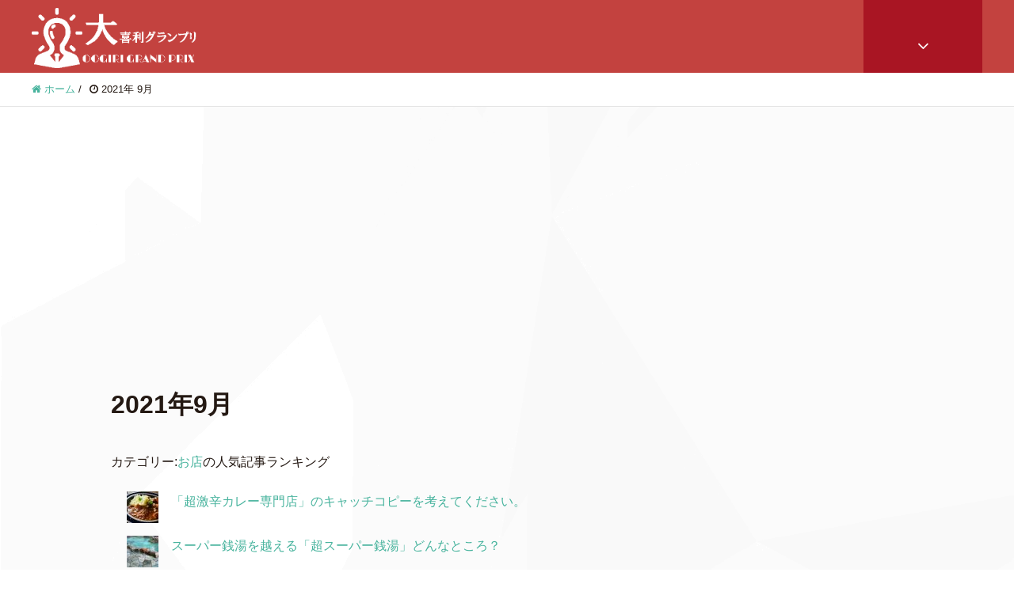

--- FILE ---
content_type: text/html; charset=UTF-8
request_url: https://www.oogiri.jp/?m=202109
body_size: 11418
content:
<!DOCTYPE HTML>
<html lang="ja" prefix="og: http://ogp.me/ns#">
<head>
	<meta charset="UTF-8">
	<title>2021年9月</title>
	<meta name="viewport" content="width=device-width,initial-scale=1.0">

<meta name="keywords" content="" />
<meta name="description" content="" />
<meta name="robots" content="index" />
<meta property="og:title" content="2021年 9月 の投稿一覧" />
<meta property="og:type" content="" />
<meta property="og:description" content="" />
<meta property="og:url" content="https://www.oogiri.jp/?m=202109" />
<meta property="og:image" content="" />
<meta property="og:locale" content="ja_JP" />
<meta property="og:site_name" content="大喜利グランプリ - 大喜利投稿総選挙" />
<link href="https://plus.google.com/" rel="publisher" />
<link rel='dns-prefetch' href='//s.w.org' />
		<script type="text/javascript">
			window._wpemojiSettings = {"baseUrl":"https:\/\/s.w.org\/images\/core\/emoji\/13.0.0\/72x72\/","ext":".png","svgUrl":"https:\/\/s.w.org\/images\/core\/emoji\/13.0.0\/svg\/","svgExt":".svg","source":{"concatemoji":"https:\/\/www.oogiri.jp\/wp\/wp-includes\/js\/wp-emoji-release.min.js?ver=5.5.17"}};
			!function(e,a,t){var n,r,o,i=a.createElement("canvas"),p=i.getContext&&i.getContext("2d");function s(e,t){var a=String.fromCharCode;p.clearRect(0,0,i.width,i.height),p.fillText(a.apply(this,e),0,0);e=i.toDataURL();return p.clearRect(0,0,i.width,i.height),p.fillText(a.apply(this,t),0,0),e===i.toDataURL()}function c(e){var t=a.createElement("script");t.src=e,t.defer=t.type="text/javascript",a.getElementsByTagName("head")[0].appendChild(t)}for(o=Array("flag","emoji"),t.supports={everything:!0,everythingExceptFlag:!0},r=0;r<o.length;r++)t.supports[o[r]]=function(e){if(!p||!p.fillText)return!1;switch(p.textBaseline="top",p.font="600 32px Arial",e){case"flag":return s([127987,65039,8205,9895,65039],[127987,65039,8203,9895,65039])?!1:!s([55356,56826,55356,56819],[55356,56826,8203,55356,56819])&&!s([55356,57332,56128,56423,56128,56418,56128,56421,56128,56430,56128,56423,56128,56447],[55356,57332,8203,56128,56423,8203,56128,56418,8203,56128,56421,8203,56128,56430,8203,56128,56423,8203,56128,56447]);case"emoji":return!s([55357,56424,8205,55356,57212],[55357,56424,8203,55356,57212])}return!1}(o[r]),t.supports.everything=t.supports.everything&&t.supports[o[r]],"flag"!==o[r]&&(t.supports.everythingExceptFlag=t.supports.everythingExceptFlag&&t.supports[o[r]]);t.supports.everythingExceptFlag=t.supports.everythingExceptFlag&&!t.supports.flag,t.DOMReady=!1,t.readyCallback=function(){t.DOMReady=!0},t.supports.everything||(n=function(){t.readyCallback()},a.addEventListener?(a.addEventListener("DOMContentLoaded",n,!1),e.addEventListener("load",n,!1)):(e.attachEvent("onload",n),a.attachEvent("onreadystatechange",function(){"complete"===a.readyState&&t.readyCallback()})),(n=t.source||{}).concatemoji?c(n.concatemoji):n.wpemoji&&n.twemoji&&(c(n.twemoji),c(n.wpemoji)))}(window,document,window._wpemojiSettings);
		</script>
		<style type="text/css">
img.wp-smiley,
img.emoji {
	display: inline !important;
	border: none !important;
	box-shadow: none !important;
	height: 1em !important;
	width: 1em !important;
	margin: 0 .07em !important;
	vertical-align: -0.1em !important;
	background: none !important;
	padding: 0 !important;
}
</style>
	<link rel='stylesheet' id='font-awesome-css'  href='https://www.oogiri.jp/wp/wp-content/themes/xeory_extension/lib/css/font-awesome.min.css?ver=5.5.17' type='text/css' media='all' />
<link rel='stylesheet' id='base-css-css'  href='https://www.oogiri.jp/wp/wp-content/themes/xeory_extension/base.css?ver=5.5.17' type='text/css' media='all' />
<link rel='stylesheet' id='wp-block-library-css'  href='https://www.oogiri.jp/wp/wp-includes/css/dist/block-library/style.min.css?ver=5.5.17' type='text/css' media='all' />
<link rel='stylesheet' id='contact-form-7-css'  href='https://www.oogiri.jp/wp/wp-content/plugins/contact-form-7/includes/css/styles.css?ver=5.3' type='text/css' media='all' />
<link rel='stylesheet' id='wp-polls-css'  href='https://www.oogiri.jp/wp/wp-content/plugins/wp-polls/polls-css.css?ver=2.75.5' type='text/css' media='all' />
<style id='wp-polls-inline-css' type='text/css'>
.wp-polls .pollbar {
	margin: 1px;
	font-size: 18px;
	line-height: 20px;
	height: 20px;
	background: #CC3300;
	border: 1px solid #CC3300;
}

</style>
<link rel='stylesheet' id='wordpress-popular-posts-css-css'  href='https://www.oogiri.jp/wp/wp-content/plugins/wordpress-popular-posts/assets/css/wpp.css?ver=5.3.3' type='text/css' media='all' />
<link rel='stylesheet' id='parent-style-css'  href='https://www.oogiri.jp/wp/wp-content/themes/xeory_extension/style.css?ver=5.5.17' type='text/css' media='all' />
<link rel='stylesheet' id='child-style-css'  href='https://www.oogiri.jp/wp/wp-content/themes/xeory_extension_child/style.css?ver=5.5.17' type='text/css' media='all' />
<link rel='stylesheet' id='main-css-css'  href='https://www.oogiri.jp/wp/wp-content/themes/xeory_extension_child/style.css?ver=5.5.17' type='text/css' media='all' />
<script type='text/javascript' src='https://www.oogiri.jp/wp/wp-includes/js/jquery/jquery.js?ver=1.12.4-wp' id='jquery-core-js'></script>
<script type='application/json' id='wpp-json'>
{"sampling_active":0,"sampling_rate":100,"ajax_url":"https:\/\/www.oogiri.jp\/index.php?rest_route=\/wordpress-popular-posts\/v1\/popular-posts","ID":0,"token":"96519e84ec","lang":0,"debug":0}
</script>
<script type='text/javascript' src='https://www.oogiri.jp/wp/wp-content/plugins/wordpress-popular-posts/assets/js/wpp.min.js?ver=5.3.3' id='wpp-js-js'></script>
<link rel="https://api.w.org/" href="https://www.oogiri.jp/index.php?rest_route=/" /><link rel="EditURI" type="application/rsd+xml" title="RSD" href="https://www.oogiri.jp/wp/xmlrpc.php?rsd" />
<link rel="wlwmanifest" type="application/wlwmanifest+xml" href="https://www.oogiri.jp/wp/wp-includes/wlwmanifest.xml" /> 
<meta name="generator" content="WordPress 5.5.17" />
        <style>
            @-webkit-keyframes bgslide {
                from {
                    background-position-x: 0;
                }
                to {
                    background-position-x: -200%;
                }
            }

            @keyframes bgslide {
                    from {
                        background-position-x: 0;
                    }
                    to {
                        background-position-x: -200%;
                    }
            }

            .wpp-widget-placeholder {
                margin: 0 auto;
                width: 60px;
                height: 3px;
                background: #dd3737;
                background: -webkit-gradient(linear, left top, right top, from(#dd3737), color-stop(10%, #571313), to(#dd3737));
                background: linear-gradient(90deg, #dd3737 0%, #571313 10%, #dd3737 100%);
                background-size: 200% auto;
                border-radius: 3px;
                -webkit-animation: bgslide 1s infinite linear;
                animation: bgslide 1s infinite linear;
            }
        </style>
        <style type="text/css">.recentcomments a{display:inline !important;padding:0 !important;margin:0 !important;}</style>	<style type="text/css" id="xeory_extension-header-css">
				body #header .wrap #logo a,
			body #header .wrap h2 {
				color: #dd3333;
			}
			
	
	</style>
	<link rel="icon" href="https://www.oogiri.jp/wp/wp-content/uploads/2021/06/cropped-fabi4-32x32.png" sizes="32x32" />
<link rel="icon" href="https://www.oogiri.jp/wp/wp-content/uploads/2021/06/cropped-fabi4-192x192.png" sizes="192x192" />
<link rel="apple-touch-icon" href="https://www.oogiri.jp/wp/wp-content/uploads/2021/06/cropped-fabi4-180x180.png" />
<meta name="msapplication-TileImage" content="https://www.oogiri.jp/wp/wp-content/uploads/2021/06/cropped-fabi4-270x270.png" />

<!-- Global site tag (gtag.js) - Google Analytics -->
<script async src="https://www.googletagmanager.com/gtag/js?id=UA-2467895-1"></script>
<script>
  window.dataLayer = window.dataLayer || [];
  function gtag(){dataLayer.push(arguments);}
  gtag('js', new Date());

  gtag('config', 'UA-2467895-1');
</script>
<link rel=”SHORTCUT ICON” href=”https://www.oogiri.jp/wp/wp-content/uploads/2020/12/favicon.ico” />

	
<script data-ad-client="ca-pub-2737140187243356" async src="https://pagead2.googlesyndication.com/pagead/js/adsbygoogle.js"></script>	
	
</head>

<body class="archive date one-column default" itemschope="itemscope" itemtype="http://schema.org/WebPage">

  <div id="fb-root"></div>
<script>(function(d, s, id) {
  var js, fjs = d.getElementsByTagName(s)[0];
  if (d.getElementById(id)) return;
  js = d.createElement(s); js.id = id;
  js.src = "//connect.facebook.net/ja_JP/sdk.js#xfbml=1&version=v2.8&appId=";
  fjs.parentNode.insertBefore(js, fjs);
}(document, 'script', 'facebook-jssdk'));</script>
<header id="header" role="banner" itemscope="itemscope" itemtype="http://schema.org/WPHeader">
  <div class="wrap clearfix">
        <p id="logo" class="imagelogo" itemprop="headline">
      <a href="https://www.oogiri.jp"><img src="https://www.oogiri.jp/wp/wp-content/uploads/2020/11/toplogo001.png" alt="大喜利グランプリ - 大喜利投稿総選挙" /></a><br />
    </p>    <!-- start global nav  -->

    <div id="header-right" class="clearfix">

    
    <div id="header-fnav-area">
      <p id="header-fnav-btn"><a href="#"><br /><i class="fa fa-angle-down"></i></a></p>
      <nav id="header-fnav" role="navigation" itemscope="itemscope" itemtype="http://scheme.org/SiteNavigationElement">
      <div id="fnav-h-container" class="fnav-h-container"><ul id="fnav-h-ul" class="clearfix"><li id="menu-item-61" class="menu-item menu-item-type-post_type menu-item-object-page menu-item-61 %e5%a4%a7%e5%96%9c%e5%88%a9%e3%82%b0%e3%83%a9%e3%83%b3%e3%83%97%e3%83%aa%e3%81%a8%e3%81%af%ef%bc%9f"><a href="https://www.oogiri.jp/?page_id=58">大喜利グランプリとは？</a></li>
<li id="menu-item-406" class="menu-item menu-item-type-taxonomy menu-item-object-category menu-item-406 %e3%83%90%e3%83%83%e3%82%af%e3%83%8a%e3%83%b3%e3%83%90%e3%83%bc"><a href="https://www.oogiri.jp/?cat=4">バックナンバー</a></li>
<li id="menu-item-295" class="menu-item menu-item-type-post_type menu-item-object-page menu-item-295 %e7%b7%8f%e5%90%88%e3%83%a9%e3%83%b3%e3%82%ad%e3%83%b3%e3%82%b0"><a href="https://www.oogiri.jp/?page_id=110">総合ランキング</a></li>
<li id="menu-item-354" class="menu-item menu-item-type-post_type menu-item-object-page menu-item-354 %e3%83%a1%e3%83%ab%e3%83%9e%e3%82%ac"><a href="https://www.oogiri.jp/?page_id=352">メルマガ＆ツイッター</a></li>
<li id="menu-item-65" class="menu-item menu-item-type-post_type menu-item-object-page menu-item-65 %e5%88%a9%e7%94%a8%e8%a6%8f%e7%b4%84%ef%bc%8f%e6%8a%95%e7%a5%a8%e3%83%ab%e3%83%bc%e3%83%ab"><a href="https://www.oogiri.jp/?page_id=62">利用規約／投票ルール</a></li>
<li id="menu-item-68" class="menu-item menu-item-type-post_type menu-item-object-page menu-item-68 privacy-policy"><a href="https://www.oogiri.jp/?page_id=66">プライバシーポリシー</a></li>
<li id="menu-item-71" class="menu-item menu-item-type-post_type menu-item-object-page menu-item-71 %e3%82%b5%e3%82%a4%e3%83%88%e7%ae%a1%e7%90%86%e8%80%85%ef%bc%8f%e3%81%8a%e5%95%8f%e3%81%84%e5%90%88%e3%82%8f%e3%81%9b"><a href="https://www.oogiri.jp/?page_id=69">サイト管理者／お問い合わせ</a></li>
<li id="menu-item-74" class="menu-item menu-item-type-post_type menu-item-object-page menu-item-74 %e3%83%aa%e3%83%b3%e3%82%af%e3%83%95%e3%83%aa%e3%83%bc"><a href="https://www.oogiri.jp/?page_id=72">リンクフリー</a></li>
</ul></div>  
      </nav>
    </div>
    
        
        
    </div><!-- /header-right -->
    
          

      <div id="header-nav-btn">
        <a href="#"><i class="fa fa-align-justify"></i></a>
      </div>
      
      </div>
</header>


  <nav id="gnav-sp">
    <div class="wrap">
    
    <div class="grid-wrap">
            <div id="header-cont-about" class="grid-3">
          <nav class="menu-%e3%83%97%e3%83%a9%e3%82%a4%e3%83%9e%e3%83%aa%e3%83%bc%e3%83%a1%e3%83%8b%e3%83%a5%e3%83%bc-container"><ul id="footer-nav" class=""><li class="menu-item menu-item-type-post_type menu-item-object-page menu-item-61 %e5%a4%a7%e5%96%9c%e5%88%a9%e3%82%b0%e3%83%a9%e3%83%b3%e3%83%97%e3%83%aa%e3%81%a8%e3%81%af%ef%bc%9f"><a href="https://www.oogiri.jp/?page_id=58">大喜利グランプリとは？</a></li>
<li class="menu-item menu-item-type-taxonomy menu-item-object-category menu-item-406 %e3%83%90%e3%83%83%e3%82%af%e3%83%8a%e3%83%b3%e3%83%90%e3%83%bc"><a href="https://www.oogiri.jp/?cat=4">バックナンバー</a></li>
<li class="menu-item menu-item-type-post_type menu-item-object-page menu-item-295 %e7%b7%8f%e5%90%88%e3%83%a9%e3%83%b3%e3%82%ad%e3%83%b3%e3%82%b0"><a href="https://www.oogiri.jp/?page_id=110">総合ランキング</a></li>
<li class="menu-item menu-item-type-post_type menu-item-object-page menu-item-354 %e3%83%a1%e3%83%ab%e3%83%9e%e3%82%ac"><a href="https://www.oogiri.jp/?page_id=352">メルマガ＆ツイッター</a></li>
<li class="menu-item menu-item-type-post_type menu-item-object-page menu-item-65 %e5%88%a9%e7%94%a8%e8%a6%8f%e7%b4%84%ef%bc%8f%e6%8a%95%e7%a5%a8%e3%83%ab%e3%83%bc%e3%83%ab"><a href="https://www.oogiri.jp/?page_id=62">利用規約／投票ルール</a></li>
<li class="menu-item menu-item-type-post_type menu-item-object-page menu-item-68 privacy-policy"><a href="https://www.oogiri.jp/?page_id=66">プライバシーポリシー</a></li>
<li class="menu-item menu-item-type-post_type menu-item-object-page menu-item-71 %e3%82%b5%e3%82%a4%e3%83%88%e7%ae%a1%e7%90%86%e8%80%85%ef%bc%8f%e3%81%8a%e5%95%8f%e3%81%84%e5%90%88%e3%82%8f%e3%81%9b"><a href="https://www.oogiri.jp/?page_id=69">サイト管理者／お問い合わせ</a></li>
<li class="menu-item menu-item-type-post_type menu-item-object-page menu-item-74 %e3%83%aa%e3%83%b3%e3%82%af%e3%83%95%e3%83%aa%e3%83%bc"><a href="https://www.oogiri.jp/?page_id=72">リンクフリー</a></li>
</ul></nav>        </div>
       
    </div>
    
    </div>
  </nav>


  
  <div class="breadcrumb-area">
    <div class="wrap">
      <ol class="breadcrumb clearfix" itemscope itemtype="https://schema.org/BreadcrumbList" ><li itemscope itemtype="https://schema.org/ListItem" itemprop="itemListElement"><a itemprop="item" href="https://www.oogiri.jp"><i class="fa fa-home"></i> <span itemprop="name">ホーム</span></a><meta itemprop="position" content="1"> / </li><li itemscope itemtype="https://schema.org/ListItem" itemprop="itemListElement"><i class="fa fa-clock-o"></i> <span itemprop="name">2021年 9月 </span><meta itemprop="position" content="2"></li></ol>    </div>
  </div>
    




<div id="content">

<div class="wrap">

  <div id="main" class="col-md-10 col-md-offset-1" role="main">
    <div class="main-inner">

    <h1 class="post-title" >2021年9月</h1>

    <div class="post-loop-wrap">

    
	
		
		
<h4>カテゴリー:<a href="https://www.oogiri.jp/?cat=18">お店</a>の人気記事ランキング</h4><br>


<ul class="wpp-list">
<li><a href="https://www.oogiri.jp/?p=122" target="_self"><img src="https://www.oogiri.jp/wp/wp-content/uploads/wordpress-popular-posts/122-featured-40x40.jpg" srcset="https://www.oogiri.jp/wp/wp-content/uploads/wordpress-popular-posts/122-featured-40x40.jpg, https://www.oogiri.jp/wp/wp-content/uploads/wordpress-popular-posts/122-featured-40x40@1.5x.jpg 1.5x, https://www.oogiri.jp/wp/wp-content/uploads/wordpress-popular-posts/122-featured-40x40@2x.jpg 2x, https://www.oogiri.jp/wp/wp-content/uploads/wordpress-popular-posts/122-featured-40x40@2.5x.jpg 2.5x, https://www.oogiri.jp/wp/wp-content/uploads/wordpress-popular-posts/122-featured-40x40@3x.jpg 3x"  width="40" height="40" alt="" class="wpp-thumbnail wpp_featured wpp_cached_thumb" loading="lazy" /></a> <a href="https://www.oogiri.jp/?p=122" class="wpp-post-title" target="_self">「超激辛カレー専門店」のキャッチコピーを考えてください。</a> <span class="wpp-meta post-stats"></span></li>
<li><a href="https://www.oogiri.jp/?p=923" target="_self"><img src="https://www.oogiri.jp/wp/wp-content/uploads/wordpress-popular-posts/923-featured-40x40.jpg" srcset="https://www.oogiri.jp/wp/wp-content/uploads/wordpress-popular-posts/923-featured-40x40.jpg, https://www.oogiri.jp/wp/wp-content/uploads/wordpress-popular-posts/923-featured-40x40@1.5x.jpg 1.5x, https://www.oogiri.jp/wp/wp-content/uploads/wordpress-popular-posts/923-featured-40x40@2x.jpg 2x, https://www.oogiri.jp/wp/wp-content/uploads/wordpress-popular-posts/923-featured-40x40@2.5x.jpg 2.5x, https://www.oogiri.jp/wp/wp-content/uploads/wordpress-popular-posts/923-featured-40x40@3x.jpg 3x"  width="40" height="40" alt="" class="wpp-thumbnail wpp_featured wpp_cached_thumb" loading="lazy" /></a> <a href="https://www.oogiri.jp/?p=923" class="wpp-post-title" target="_self">スーパー銭湯を越える「超スーパー銭湯」どんなところ？</a> <span class="wpp-meta post-stats"></span></li>
<li><a href="https://www.oogiri.jp/?p=845" target="_self"><img src="https://www.oogiri.jp/wp/wp-content/uploads/wordpress-popular-posts/845-featured-40x40.jpg" srcset="https://www.oogiri.jp/wp/wp-content/uploads/wordpress-popular-posts/845-featured-40x40.jpg, https://www.oogiri.jp/wp/wp-content/uploads/wordpress-popular-posts/845-featured-40x40@1.5x.jpg 1.5x, https://www.oogiri.jp/wp/wp-content/uploads/wordpress-popular-posts/845-featured-40x40@2x.jpg 2x, https://www.oogiri.jp/wp/wp-content/uploads/wordpress-popular-posts/845-featured-40x40@2.5x.jpg 2.5x, https://www.oogiri.jp/wp/wp-content/uploads/wordpress-popular-posts/845-featured-40x40@3x.jpg 3x"  width="40" height="40" alt="" class="wpp-thumbnail wpp_featured wpp_cached_thumb" loading="lazy" /></a> <a href="https://www.oogiri.jp/?p=845" class="wpp-post-title" target="_self">「親切すぎるコンビニ」どんな店？</a> <span class="wpp-meta post-stats"></span></li>
<li><a href="https://www.oogiri.jp/?p=1407" target="_self"><img src="https://www.oogiri.jp/wp/wp-content/uploads/wordpress-popular-posts/1407-featured-40x40.jpg" srcset="https://www.oogiri.jp/wp/wp-content/uploads/wordpress-popular-posts/1407-featured-40x40.jpg, https://www.oogiri.jp/wp/wp-content/uploads/wordpress-popular-posts/1407-featured-40x40@1.5x.jpg 1.5x, https://www.oogiri.jp/wp/wp-content/uploads/wordpress-popular-posts/1407-featured-40x40@2x.jpg 2x, https://www.oogiri.jp/wp/wp-content/uploads/wordpress-popular-posts/1407-featured-40x40@2.5x.jpg 2.5x, https://www.oogiri.jp/wp/wp-content/uploads/wordpress-popular-posts/1407-featured-40x40@3x.jpg 3x"  width="40" height="40" alt="" class="wpp-thumbnail wpp_featured wpp_cached_thumb" loading="lazy" /></a> <a href="https://www.oogiri.jp/?p=1407" class="wpp-post-title" target="_self">とあるホテルであまり知られてない無料サービスとは？</a> <span class="wpp-meta post-stats"></span></li>
<li><a href="https://www.oogiri.jp/?p=1249" target="_self"><img src="https://www.oogiri.jp/wp/wp-content/uploads/wordpress-popular-posts/1249-featured-40x40.jpg" srcset="https://www.oogiri.jp/wp/wp-content/uploads/wordpress-popular-posts/1249-featured-40x40.jpg, https://www.oogiri.jp/wp/wp-content/uploads/wordpress-popular-posts/1249-featured-40x40@1.5x.jpg 1.5x, https://www.oogiri.jp/wp/wp-content/uploads/wordpress-popular-posts/1249-featured-40x40@2x.jpg 2x, https://www.oogiri.jp/wp/wp-content/uploads/wordpress-popular-posts/1249-featured-40x40@2.5x.jpg 2.5x, https://www.oogiri.jp/wp/wp-content/uploads/wordpress-popular-posts/1249-featured-40x40@3x.jpg 3x"  width="40" height="40" alt="" class="wpp-thumbnail wpp_featured wpp_cached_thumb" loading="lazy" /></a> <a href="https://www.oogiri.jp/?p=1249" class="wpp-post-title" target="_self">スーパーの入り口に不安をあおる謝罪文が…なんて書いてある？</a> <span class="wpp-meta post-stats"></span></li>

</ul>
		
		
		
        <article id="post-1226" class="post-1226 post type-post status-publish format-standard has-post-thumbnail hentry category-18 tag-512 tag-510 tag-511 firstpost">

      <header class="post-header">
        <div class="cat-name">
          <span>
            お店          </span>
        </div>
        <h2 class="post-title"><a href="https://www.oogiri.jp/?p=1226">潰れかけのメイドカフェをリニューアルしてください。</a></h2>
      </header>

		
			  
	  

            <div class="post-thumbnail">
        <a href="https://www.oogiri.jp/?p=1226" rel="nofollow"><img width="640" height="430" src="https://www.oogiri.jp/wp/wp-content/uploads/2021/09/748.jpg" class="attachment-big_thumbnail size-big_thumbnail wp-post-image" alt="" loading="lazy" srcset="https://www.oogiri.jp/wp/wp-content/uploads/2021/09/748.jpg 640w, https://www.oogiri.jp/wp/wp-content/uploads/2021/09/748-300x202.jpg 300w, https://www.oogiri.jp/wp/wp-content/uploads/2021/09/748-304x204.jpg 304w, https://www.oogiri.jp/wp/wp-content/uploads/2021/09/748-235x158.jpg 235w" sizes="(max-width: 640px) 100vw, 640px" /></a>
      </div>
      
      <section class="post-content">
        <p>優秀作品 面白い：34% 「美味しくな〜れ♪美味しくな〜れ♪」とメイドさんがドリンクに謎の白い粉を入れる いし 面白い：29.5% この手のお題で安易に下ネタに走るかどうか、つまりこのお題で試されているのは発想力じゃない [&hellip;]</p>
      </section>

      <footer class="post-footer">
        <a class="morelink" href="https://www.oogiri.jp/?p=1226" rel="nofollow">続きを読む ≫</a>
      </footer>

    </article>

        <article id="post-1211" class="post-1211 post type-post status-publish format-standard has-post-thumbnail hentry category-13 tag-502 tag-280 tag-501">

      <header class="post-header">
        <div class="cat-name">
          <span>
            社会          </span>
        </div>
        <h2 class="post-title"><a href="https://www.oogiri.jp/?p=1211">このほど発表された実態調査「日本人の９５％は、（　？　）」</a></h2>
      </header>

		
			  
	  

            <div class="post-thumbnail">
        <a href="https://www.oogiri.jp/?p=1211" rel="nofollow"><img width="640" height="453" src="https://www.oogiri.jp/wp/wp-content/uploads/2021/09/22074705_s.jpg" class="attachment-big_thumbnail size-big_thumbnail wp-post-image" alt="" loading="lazy" srcset="https://www.oogiri.jp/wp/wp-content/uploads/2021/09/22074705_s.jpg 640w, https://www.oogiri.jp/wp/wp-content/uploads/2021/09/22074705_s-300x212.jpg 300w, https://www.oogiri.jp/wp/wp-content/uploads/2021/09/22074705_s-302x214.jpg 302w, https://www.oogiri.jp/wp/wp-content/uploads/2021/09/22074705_s-223x158.jpg 223w" sizes="(max-width: 640px) 100vw, 640px" /></a>
      </div>
      
      <section class="post-content">
        <p>優秀作品 面白い：42.3% ｢この調査に参加してない｣ 加藤紗耶香 面白い：36.5%｢男か女｣ いちごジャブ 面白い：35.2%｢昼の生放送なのに司会者がサングラスをかけている事に違和感を感じていない｣ 山田 面白い [&hellip;]</p>
      </section>

      <footer class="post-footer">
        <a class="morelink" href="https://www.oogiri.jp/?p=1211" rel="nofollow">続きを読む ≫</a>
      </footer>

    </article>

        <article id="post-1215" class="post-1215 post type-post status-publish format-standard has-post-thumbnail hentry category-15 tag-509 tag-508 tag-461 tag-506 tag-507">

      <header class="post-header">
        <div class="cat-name">
          <span>
            文化・芸能          </span>
        </div>
        <h2 class="post-title"><a href="https://www.oogiri.jp/?p=1215">ハロウィン仮装パーティーで人気者になりたい！どんな衣装で登場すればいい？</a></h2>
      </header>

		
			  
	  

            <div class="post-thumbnail">
        <a href="https://www.oogiri.jp/?p=1215" rel="nofollow"><img width="640" height="430" src="https://www.oogiri.jp/wp/wp-content/uploads/2021/09/1927774_s.jpg" class="attachment-big_thumbnail size-big_thumbnail wp-post-image" alt="" loading="lazy" srcset="https://www.oogiri.jp/wp/wp-content/uploads/2021/09/1927774_s.jpg 640w, https://www.oogiri.jp/wp/wp-content/uploads/2021/09/1927774_s-300x202.jpg 300w, https://www.oogiri.jp/wp/wp-content/uploads/2021/09/1927774_s-304x204.jpg 304w, https://www.oogiri.jp/wp/wp-content/uploads/2021/09/1927774_s-235x158.jpg 235w" sizes="(max-width: 640px) 100vw, 640px" /></a>
      </div>
      
      <section class="post-content">
        <p>優秀作品 面白い：30.8% ｢くすぐられると弱い部分に印をつけた服｣ つちふまぬ 面白い：21.8%｢自慢のカボチャカップをポロウィンってはみ出しながら｣ (株)航大 面白い：20.8%｢とりあえず、マスクと電動ノコギ [&hellip;]</p>
      </section>

      <footer class="post-footer">
        <a class="morelink" href="https://www.oogiri.jp/?p=1215" rel="nofollow">続きを読む ≫</a>
      </footer>

    </article>

        <article id="post-1213" class="post-1213 post type-post status-publish format-standard has-post-thumbnail hentry category-16 tag-503 tag-504 tag-505">

      <header class="post-header">
        <div class="cat-name">
          <span>
            会社          </span>
        </div>
        <h2 class="post-title"><a href="https://www.oogiri.jp/?p=1213">内定をもらうために履歴書に決して書いてはいけない趣味とは？</a></h2>
      </header>

		
			  
	  

            <div class="post-thumbnail">
        <a href="https://www.oogiri.jp/?p=1213" rel="nofollow"><img width="640" height="427" src="https://www.oogiri.jp/wp/wp-content/uploads/2021/09/1682973_s.jpg" class="attachment-big_thumbnail size-big_thumbnail wp-post-image" alt="" loading="lazy" srcset="https://www.oogiri.jp/wp/wp-content/uploads/2021/09/1682973_s.jpg 640w, https://www.oogiri.jp/wp/wp-content/uploads/2021/09/1682973_s-300x200.jpg 300w, https://www.oogiri.jp/wp/wp-content/uploads/2021/09/1682973_s-304x203.jpg 304w, https://www.oogiri.jp/wp/wp-content/uploads/2021/09/1682973_s-237x158.jpg 237w" sizes="(max-width: 640px) 100vw, 640px" /></a>
      </div>
      
      <section class="post-content">
        <p>優秀作品 面白い：33.4% ｢内部告発｣ Lin 面白い：32.1%｢内定をもらうこと｣ アンリ 面白い：22.4%｢自分探しの旅｣ 浪人生T 面白い：22%｢偽善活動｣ カリフォルニアまん 面白い：18.9%｢履歴書 [&hellip;]</p>
      </section>

      <footer class="post-footer">
        <a class="morelink" href="https://www.oogiri.jp/?p=1213" rel="nofollow">続きを読む ≫</a>
      </footer>

    </article>

        <article id="post-1204" class="post-1204 post type-post status-publish format-standard has-post-thumbnail hentry category-16 tag-293 tag-297 tag-500 tag-295 tag-298">

      <header class="post-header">
        <div class="cat-name">
          <span>
            会社          </span>
        </div>
        <h2 class="post-title"><a href="https://www.oogiri.jp/?p=1204">「我が社を志望した理由は？」これにかっこよく答えてください。</a></h2>
      </header>

		
			  
	  

            <div class="post-thumbnail">
        <a href="https://www.oogiri.jp/?p=1204" rel="nofollow"><img width="640" height="427" src="https://www.oogiri.jp/wp/wp-content/uploads/2021/09/747.jpg" class="attachment-big_thumbnail size-big_thumbnail wp-post-image" alt="" loading="lazy" srcset="https://www.oogiri.jp/wp/wp-content/uploads/2021/09/747.jpg 640w, https://www.oogiri.jp/wp/wp-content/uploads/2021/09/747-300x200.jpg 300w, https://www.oogiri.jp/wp/wp-content/uploads/2021/09/747-304x203.jpg 304w, https://www.oogiri.jp/wp/wp-content/uploads/2021/09/747-237x158.jpg 237w" sizes="(max-width: 640px) 100vw, 640px" /></a>
      </div>
      
      <section class="post-content">
        <p>優秀作品 面白い：42% 姉が勝手に履歴書を送ったからです よっしー（仮） 面白い：28% 逆に御社を志望しない理由を教えていただきたいのですが？ アキラ 面白い：26% うるせぇ！！入れろ！！ いし 面白い：24% 貴 [&hellip;]</p>
      </section>

      <footer class="post-footer">
        <a class="morelink" href="https://www.oogiri.jp/?p=1204" rel="nofollow">続きを読む ≫</a>
      </footer>

    </article>

        <article id="post-1194" class="post-1194 post type-post status-publish format-standard has-post-thumbnail hentry category-20 tag-498 tag-499">

      <header class="post-header">
        <div class="cat-name">
          <span>
            学校          </span>
        </div>
        <h2 class="post-title"><a href="https://www.oogiri.jp/?p=1194">校内放送「3年2組の田中くん。至急、職員室に来るように」何だった？</a></h2>
      </header>

		
			  
	  

            <div class="post-thumbnail">
        <a href="https://www.oogiri.jp/?p=1194" rel="nofollow"><img width="640" height="427" src="https://www.oogiri.jp/wp/wp-content/uploads/2021/08/746.jpg" class="attachment-big_thumbnail size-big_thumbnail wp-post-image" alt="" loading="lazy" srcset="https://www.oogiri.jp/wp/wp-content/uploads/2021/08/746.jpg 640w, https://www.oogiri.jp/wp/wp-content/uploads/2021/08/746-300x200.jpg 300w, https://www.oogiri.jp/wp/wp-content/uploads/2021/08/746-304x203.jpg 304w, https://www.oogiri.jp/wp/wp-content/uploads/2021/08/746-237x158.jpg 237w" sizes="(max-width: 640px) 100vw, 640px" /></a>
      </div>
      
      <section class="post-content">
        <p>優秀作品 面白い：35.7% 職員室でお連れ様がお待ちです よっしー（仮） 面白い：35.7% 「おい、来たぞ！隠れろ！」 いし 面白い：33.3% 何秒で来るか教師達が金を賭けてる びと 面白い：23.8% 担任から、 [&hellip;]</p>
      </section>

      <footer class="post-footer">
        <a class="morelink" href="https://www.oogiri.jp/?p=1194" rel="nofollow">続きを読む ≫</a>
      </footer>

    </article>

        <article id="post-1184" class="post-1184 post type-post status-publish format-standard has-post-thumbnail hentry category-20 tag-496 tag-497">

      <header class="post-header">
        <div class="cat-name">
          <span>
            学校          </span>
        </div>
        <h2 class="post-title"><a href="https://www.oogiri.jp/?p=1184">ランドセル商戦に画期的な新商品登場。どんなの？</a></h2>
      </header>

		
			  
	  

            <div class="post-thumbnail">
        <a href="https://www.oogiri.jp/?p=1184" rel="nofollow"><img width="640" height="480" src="https://www.oogiri.jp/wp/wp-content/uploads/2021/08/4788323_s.jpg" class="attachment-big_thumbnail size-big_thumbnail wp-post-image" alt="" loading="lazy" srcset="https://www.oogiri.jp/wp/wp-content/uploads/2021/08/4788323_s.jpg 640w, https://www.oogiri.jp/wp/wp-content/uploads/2021/08/4788323_s-300x225.jpg 300w, https://www.oogiri.jp/wp/wp-content/uploads/2021/08/4788323_s-285x214.jpg 285w, https://www.oogiri.jp/wp/wp-content/uploads/2021/08/4788323_s-211x158.jpg 211w" sizes="(max-width: 640px) 100vw, 640px" /></a>
      </div>
      
      <section class="post-content">
        <p>優秀作品 面白い：39.4% ｢告白をためらっていると、背中を押してくれる。｣ 東洋の神秘 面白い：28%｢登下校でマイルが貯まる｣ マーマレード 面白い：26%｢すれ違い通信機能付き｣ ギガモッコス 面白い：22.3% [&hellip;]</p>
      </section>

      <footer class="post-footer">
        <a class="morelink" href="https://www.oogiri.jp/?p=1184" rel="nofollow">続きを読む ≫</a>
      </footer>

    </article>

        <article id="post-1182" class="post-1182 post type-post status-publish format-standard has-post-thumbnail hentry category-22 tag-494 tag-495 tag-479">

      <header class="post-header">
        <div class="cat-name">
          <span>
            恋愛          </span>
        </div>
        <h2 class="post-title"><a href="https://www.oogiri.jp/?p=1182">「友達以上恋人未満」わかりやすく説明してください。</a></h2>
      </header>

		
			  
	  

            <div class="post-thumbnail">
        <a href="https://www.oogiri.jp/?p=1182" rel="nofollow"><img width="640" height="427" src="https://www.oogiri.jp/wp/wp-content/uploads/2021/08/1067336_s.jpg" class="attachment-big_thumbnail size-big_thumbnail wp-post-image" alt="" loading="lazy" srcset="https://www.oogiri.jp/wp/wp-content/uploads/2021/08/1067336_s.jpg 640w, https://www.oogiri.jp/wp/wp-content/uploads/2021/08/1067336_s-300x200.jpg 300w, https://www.oogiri.jp/wp/wp-content/uploads/2021/08/1067336_s-304x203.jpg 304w, https://www.oogiri.jp/wp/wp-content/uploads/2021/08/1067336_s-237x158.jpg 237w" sizes="(max-width: 640px) 100vw, 640px" /></a>
      </div>
      
      <section class="post-content">
        <p>優秀作品 面白い：38% ｢ラーメンは好きだけど並んでまで食べようと思わない｣ Ｋワラ夢 面白い：32.4%｢友達って紹介すると怒るし、恋人って紹介すると怒る｣ おわらい 面白い：23.8%｢結果を出さなければ、一緒にい [&hellip;]</p>
      </section>

      <footer class="post-footer">
        <a class="morelink" href="https://www.oogiri.jp/?p=1182" rel="nofollow">続きを読む ≫</a>
      </footer>

    </article>

        <article id="post-1179" class="post-1179 post type-post status-publish format-standard has-post-thumbnail hentry category-15 tag-493 tag-491 tag-492">

      <header class="post-header">
        <div class="cat-name">
          <span>
            文化・芸能          </span>
        </div>
        <h2 class="post-title"><a href="https://www.oogiri.jp/?p=1179">流しそうめんで「おもてなし」をして下さい。</a></h2>
      </header>

		
			  
	  

            <div class="post-thumbnail">
        <a href="https://www.oogiri.jp/?p=1179" rel="nofollow"><img width="640" height="427" src="https://www.oogiri.jp/wp/wp-content/uploads/2021/08/745.jpg" class="attachment-big_thumbnail size-big_thumbnail wp-post-image" alt="" loading="lazy" srcset="https://www.oogiri.jp/wp/wp-content/uploads/2021/08/745.jpg 640w, https://www.oogiri.jp/wp/wp-content/uploads/2021/08/745-300x200.jpg 300w, https://www.oogiri.jp/wp/wp-content/uploads/2021/08/745-304x203.jpg 304w, https://www.oogiri.jp/wp/wp-content/uploads/2021/08/745-237x158.jpg 237w" sizes="(max-width: 640px) 100vw, 640px" /></a>
      </div>
      
      <section class="post-content">
        <p>優秀作品 面白い：34.1% ついでに不祥事も流しちゃいましょうか よっしー（仮） 面白い：31.7% そうめんは普通だったけど流してくれる水着ギャルが最高でした 秋/蘭丸団 面白い：26.8% 水の代わりにアルコールで [&hellip;]</p>
      </section>

      <footer class="post-footer">
        <a class="morelink" href="https://www.oogiri.jp/?p=1179" rel="nofollow">続きを読む ≫</a>
      </footer>

    </article>

    

    </div><!-- /post-loop-wrap -->



    </div><!-- /main-inner -->
  </div><!-- /main -->

  <div id="side" class="col-md-4" role="complementary" itemscope="itemscope" itemtype="http://schema.org/WPSideBar">
    <div class="side-inner">
      <div class="side-widget-area">
        
      <div id="search-2" class="widget_search side-widget"><div class="side-widget-inner"><form role="search" method="get" id="searchform" action="https://www.oogiri.jp/" >
  <div>
  <input type="text" value="" name="s" id="s" />
  <button type="submit" id="searchsubmit"></button>
  </div>
  </form></div></div>
		<div id="recent-posts-2" class="widget_recent_entries side-widget"><div class="side-widget-inner">
		<h4 class="side-title"><span class="side-title-inner">最近の投稿</span></h4>
		<ul>
											<li>
					<a href="https://www.oogiri.jp/?p=3644">「同窓会のお知らせ」の最後「なお、・・・」なんて書いてあった？</a>
									</li>
											<li>
					<a href="https://www.oogiri.jp/?p=3642">最終面接会場に入ると面接官が全員ちょんまげ。さあどうする？</a>
									</li>
											<li>
					<a href="https://www.oogiri.jp/?p=3640">国王に即位したあなたの最初の仕事は何ですか？</a>
									</li>
											<li>
					<a href="https://www.oogiri.jp/?p=3633">この人からの年賀状だけ、なぜか毎年楽しみ。その理由とは？</a>
									</li>
											<li>
					<a href="https://www.oogiri.jp/?p=3622">お嬢様っぽい遅刻の言い訳をお願いします。</a>
									</li>
					</ul>

		</div></div><div id="recent-comments-2" class="widget_recent_comments side-widget"><div class="side-widget-inner"><h4 class="side-title"><span class="side-title-inner">最近のコメント</span></h4><ul id="recentcomments"><li class="recentcomments"><a href="https://www.oogiri.jp/?p=3622#comment-332">お嬢様っぽい遅刻の言い訳をお願いします。</a> に <span class="comment-author-link">運営担当B</span> より</li><li class="recentcomments"><a href="https://www.oogiri.jp/?p=3622#comment-331">お嬢様っぽい遅刻の言い訳をお願いします。</a> に <span class="comment-author-link">未来コオロギ</span> より</li><li class="recentcomments"><a href="https://www.oogiri.jp/?p=3633#comment-330">この人からの年賀状だけ、なぜか毎年楽しみ。その理由とは？</a> に <span class="comment-author-link">運営担当B</span> より</li><li class="recentcomments"><a href="https://www.oogiri.jp/?p=3633#comment-329">この人からの年賀状だけ、なぜか毎年楽しみ。その理由とは？</a> に <span class="comment-author-link">運営担当B</span> より</li><li class="recentcomments"><a href="https://www.oogiri.jp/?p=3633#comment-328">この人からの年賀状だけ、なぜか毎年楽しみ。その理由とは？</a> に <span class="comment-author-link">りゅ</span> より</li></ul></div></div><div id="archives-2" class="widget_archive side-widget"><div class="side-widget-inner"><h4 class="side-title"><span class="side-title-inner">アーカイブ</span></h4>
			<ul>
					<li><a href='https://www.oogiri.jp/?m=202601'>2026年1月</a></li>
	<li><a href='https://www.oogiri.jp/?m=202512'>2025年12月</a></li>
	<li><a href='https://www.oogiri.jp/?m=202511'>2025年11月</a></li>
	<li><a href='https://www.oogiri.jp/?m=202510'>2025年10月</a></li>
	<li><a href='https://www.oogiri.jp/?m=202509'>2025年9月</a></li>
	<li><a href='https://www.oogiri.jp/?m=202508'>2025年8月</a></li>
	<li><a href='https://www.oogiri.jp/?m=202507'>2025年7月</a></li>
	<li><a href='https://www.oogiri.jp/?m=202506'>2025年6月</a></li>
	<li><a href='https://www.oogiri.jp/?m=202505'>2025年5月</a></li>
	<li><a href='https://www.oogiri.jp/?m=202504'>2025年4月</a></li>
	<li><a href='https://www.oogiri.jp/?m=202503'>2025年3月</a></li>
	<li><a href='https://www.oogiri.jp/?m=202502'>2025年2月</a></li>
	<li><a href='https://www.oogiri.jp/?m=202501'>2025年1月</a></li>
	<li><a href='https://www.oogiri.jp/?m=202412'>2024年12月</a></li>
	<li><a href='https://www.oogiri.jp/?m=202411'>2024年11月</a></li>
	<li><a href='https://www.oogiri.jp/?m=202410'>2024年10月</a></li>
	<li><a href='https://www.oogiri.jp/?m=202409'>2024年9月</a></li>
	<li><a href='https://www.oogiri.jp/?m=202408'>2024年8月</a></li>
	<li><a href='https://www.oogiri.jp/?m=202407'>2024年7月</a></li>
	<li><a href='https://www.oogiri.jp/?m=202406'>2024年6月</a></li>
	<li><a href='https://www.oogiri.jp/?m=202405'>2024年5月</a></li>
	<li><a href='https://www.oogiri.jp/?m=202404'>2024年4月</a></li>
	<li><a href='https://www.oogiri.jp/?m=202403'>2024年3月</a></li>
	<li><a href='https://www.oogiri.jp/?m=202402'>2024年2月</a></li>
	<li><a href='https://www.oogiri.jp/?m=202401'>2024年1月</a></li>
	<li><a href='https://www.oogiri.jp/?m=202312'>2023年12月</a></li>
	<li><a href='https://www.oogiri.jp/?m=202311'>2023年11月</a></li>
	<li><a href='https://www.oogiri.jp/?m=202310'>2023年10月</a></li>
	<li><a href='https://www.oogiri.jp/?m=202309'>2023年9月</a></li>
	<li><a href='https://www.oogiri.jp/?m=202308'>2023年8月</a></li>
	<li><a href='https://www.oogiri.jp/?m=202307'>2023年7月</a></li>
	<li><a href='https://www.oogiri.jp/?m=202306'>2023年6月</a></li>
	<li><a href='https://www.oogiri.jp/?m=202305'>2023年5月</a></li>
	<li><a href='https://www.oogiri.jp/?m=202304'>2023年4月</a></li>
	<li><a href='https://www.oogiri.jp/?m=202303'>2023年3月</a></li>
	<li><a href='https://www.oogiri.jp/?m=202302'>2023年2月</a></li>
	<li><a href='https://www.oogiri.jp/?m=202301'>2023年1月</a></li>
	<li><a href='https://www.oogiri.jp/?m=202212'>2022年12月</a></li>
	<li><a href='https://www.oogiri.jp/?m=202211'>2022年11月</a></li>
	<li><a href='https://www.oogiri.jp/?m=202210'>2022年10月</a></li>
	<li><a href='https://www.oogiri.jp/?m=202209'>2022年9月</a></li>
	<li><a href='https://www.oogiri.jp/?m=202208'>2022年8月</a></li>
	<li><a href='https://www.oogiri.jp/?m=202207'>2022年7月</a></li>
	<li><a href='https://www.oogiri.jp/?m=202206'>2022年6月</a></li>
	<li><a href='https://www.oogiri.jp/?m=202205'>2022年5月</a></li>
	<li><a href='https://www.oogiri.jp/?m=202204'>2022年4月</a></li>
	<li><a href='https://www.oogiri.jp/?m=202203'>2022年3月</a></li>
	<li><a href='https://www.oogiri.jp/?m=202202'>2022年2月</a></li>
	<li><a href='https://www.oogiri.jp/?m=202201'>2022年1月</a></li>
	<li><a href='https://www.oogiri.jp/?m=202112'>2021年12月</a></li>
	<li><a href='https://www.oogiri.jp/?m=202111'>2021年11月</a></li>
	<li><a href='https://www.oogiri.jp/?m=202110'>2021年10月</a></li>
	<li><a href='https://www.oogiri.jp/?m=202109'>2021年9月</a></li>
	<li><a href='https://www.oogiri.jp/?m=202108'>2021年8月</a></li>
	<li><a href='https://www.oogiri.jp/?m=202107'>2021年7月</a></li>
	<li><a href='https://www.oogiri.jp/?m=202106'>2021年6月</a></li>
	<li><a href='https://www.oogiri.jp/?m=202105'>2021年5月</a></li>
	<li><a href='https://www.oogiri.jp/?m=202104'>2021年4月</a></li>
	<li><a href='https://www.oogiri.jp/?m=202103'>2021年3月</a></li>
	<li><a href='https://www.oogiri.jp/?m=202102'>2021年2月</a></li>
	<li><a href='https://www.oogiri.jp/?m=202101'>2021年1月</a></li>
	<li><a href='https://www.oogiri.jp/?m=202012'>2020年12月</a></li>
	<li><a href='https://www.oogiri.jp/?m=202011'>2020年11月</a></li>
	<li><a href='https://www.oogiri.jp/?m=202010'>2020年10月</a></li>
	<li><a href='https://www.oogiri.jp/?m=202005'>2020年5月</a></li>
			</ul>

			</div></div><div id="categories-2" class="widget_categories side-widget"><div class="side-widget-inner"><h4 class="side-title"><span class="side-title-inner">カテゴリー</span></h4>
			<ul>
					<li class="cat-item cat-item-18"><a href="https://www.oogiri.jp/?cat=18">お店</a>
</li>
	<li class="cat-item cat-item-17"><a href="https://www.oogiri.jp/?cat=17">アニメ・キャラクター</a>
</li>
	<li class="cat-item cat-item-19"><a href="https://www.oogiri.jp/?cat=19">スポーツ</a>
</li>
	<li class="cat-item cat-item-16"><a href="https://www.oogiri.jp/?cat=16">会社</a>
</li>
	<li class="cat-item cat-item-160"><a href="https://www.oogiri.jp/?cat=160">写真</a>
</li>
	<li class="cat-item cat-item-14"><a href="https://www.oogiri.jp/?cat=14">妄想</a>
</li>
	<li class="cat-item cat-item-20"><a href="https://www.oogiri.jp/?cat=20">学校</a>
</li>
	<li class="cat-item cat-item-22"><a href="https://www.oogiri.jp/?cat=22">恋愛</a>
</li>
	<li class="cat-item cat-item-5"><a href="https://www.oogiri.jp/?cat=5">投票</a>
</li>
	<li class="cat-item cat-item-6"><a href="https://www.oogiri.jp/?cat=6">投稿</a>
</li>
	<li class="cat-item cat-item-15"><a href="https://www.oogiri.jp/?cat=15">文化・芸能</a>
</li>
	<li class="cat-item cat-item-1"><a href="https://www.oogiri.jp/?cat=1">未分類</a>
</li>
	<li class="cat-item cat-item-12"><a href="https://www.oogiri.jp/?cat=12">生活</a>
</li>
	<li class="cat-item cat-item-13"><a href="https://www.oogiri.jp/?cat=13">社会</a>
</li>
	<li class="cat-item cat-item-11"><a href="https://www.oogiri.jp/?cat=11">趣味・娯楽</a>
</li>
			</ul>

			</div></div><div id="meta-2" class="widget_meta side-widget"><div class="side-widget-inner"><h4 class="side-title"><span class="side-title-inner">メタ情報</span></h4>
		<ul>
						<li><a href="https://www.oogiri.jp/wp/wp-login.php">ログイン</a></li>
			<li><a href="https://www.oogiri.jp">投稿フィード</a></li>
			<li><a href="https://www.oogiri.jp/?feed=comments-rss2">コメントフィード</a></li>

			<li><a href="https://ja.wordpress.org/">WordPress.org</a></li>
		</ul>

		</div></div>      
      </div><!-- //side-widget-area -->
      
    </div>
  </div><!-- /side -->
  
</div><!-- /wrap -->

</div><!-- /content -->

<footer id="footer">
  <div class="footer-01">
    <div class="wrap">

      <div id="footer-brand-area" class="row">
        <div class="footer-logo gr6">
        大喜利グランプリ - 大喜利投稿総選挙        </div>
        <div class="footer-address gr6">
                  </div>
      </div><!-- /footer-brand-area -->

      <div id="footer-content-area" class="row">
        <div id="footer-list-area" class="gr6">
          <div class="row">

      <div id="footer-cont-about" class="gr4"><h4></ph4><nav class="menu-%e3%83%97%e3%83%a9%e3%82%a4%e3%83%9e%e3%83%aa%e3%83%bc%e3%83%a1%e3%83%8b%e3%83%a5%e3%83%bc-container"><ul id="footer-nav" class=""><li class="menu-item menu-item-type-post_type menu-item-object-page menu-item-61 %e5%a4%a7%e5%96%9c%e5%88%a9%e3%82%b0%e3%83%a9%e3%83%b3%e3%83%97%e3%83%aa%e3%81%a8%e3%81%af%ef%bc%9f"><a href="https://www.oogiri.jp/?page_id=58">大喜利グランプリとは？</a></li>
<li class="menu-item menu-item-type-taxonomy menu-item-object-category menu-item-406 %e3%83%90%e3%83%83%e3%82%af%e3%83%8a%e3%83%b3%e3%83%90%e3%83%bc"><a href="https://www.oogiri.jp/?cat=4">バックナンバー</a></li>
<li class="menu-item menu-item-type-post_type menu-item-object-page menu-item-295 %e7%b7%8f%e5%90%88%e3%83%a9%e3%83%b3%e3%82%ad%e3%83%b3%e3%82%b0"><a href="https://www.oogiri.jp/?page_id=110">総合ランキング</a></li>
<li class="menu-item menu-item-type-post_type menu-item-object-page menu-item-354 %e3%83%a1%e3%83%ab%e3%83%9e%e3%82%ac"><a href="https://www.oogiri.jp/?page_id=352">メルマガ＆ツイッター</a></li>
<li class="menu-item menu-item-type-post_type menu-item-object-page menu-item-65 %e5%88%a9%e7%94%a8%e8%a6%8f%e7%b4%84%ef%bc%8f%e6%8a%95%e7%a5%a8%e3%83%ab%e3%83%bc%e3%83%ab"><a href="https://www.oogiri.jp/?page_id=62">利用規約／投票ルール</a></li>
<li class="menu-item menu-item-type-post_type menu-item-object-page menu-item-68 privacy-policy"><a href="https://www.oogiri.jp/?page_id=66">プライバシーポリシー</a></li>
<li class="menu-item menu-item-type-post_type menu-item-object-page menu-item-71 %e3%82%b5%e3%82%a4%e3%83%88%e7%ae%a1%e7%90%86%e8%80%85%ef%bc%8f%e3%81%8a%e5%95%8f%e3%81%84%e5%90%88%e3%82%8f%e3%81%9b"><a href="https://www.oogiri.jp/?page_id=69">サイト管理者／お問い合わせ</a></li>
<li class="menu-item menu-item-type-post_type menu-item-object-page menu-item-74 %e3%83%aa%e3%83%b3%e3%82%af%e3%83%95%e3%83%aa%e3%83%bc"><a href="https://www.oogiri.jp/?page_id=72">リンクフリー</a></li>
</ul></nav></div>
    
			  <!-- 消している -->
<!--            <div id="footer-cont-sns" class="gr4">  -->
<!--                         <h4>ソーシャルメディア</h4>     -->
  
<!--                       </div>              -->
			  <!-- ここまで消している -->
			  
			  
			  
			  
          </div>
        </div>
        <div class="gr6">
          <div class="row">
                  </div>
        </div>
      </div>



    </div><!-- /wrap -->
  </div><!-- /footer-01 -->
  <div class="footer-02">
    <div class="wrap">
      <p class="footer-copy">
        © Copyright 2026 大喜利グランプリ - 大喜利投稿総選挙. All rights reserved.
      </p>
    </div><!-- /wrap -->
  </div><!-- /footer-02 -->
  </footer>

<a href="#" class="pagetop"><span><i class="fa fa-angle-up"></i></span></a>
<script src="https://apis.google.com/js/platform.js" async defer>
  {lang: 'ja'}
</script><script type='text/javascript' id='contact-form-7-js-extra'>
/* <![CDATA[ */
var wpcf7 = {"apiSettings":{"root":"https:\/\/www.oogiri.jp\/index.php?rest_route=\/contact-form-7\/v1","namespace":"contact-form-7\/v1"}};
/* ]]> */
</script>
<script type='text/javascript' src='https://www.oogiri.jp/wp/wp-content/plugins/contact-form-7/includes/js/scripts.js?ver=5.3' id='contact-form-7-js'></script>
<script type='text/javascript' id='wp-polls-js-extra'>
/* <![CDATA[ */
var pollsL10n = {"ajax_url":"https:\/\/www.oogiri.jp\/wp\/wp-admin\/admin-ajax.php","text_wait":"\u6700\u5f8c\u306e\u30ea\u30af\u30a8\u30b9\u30c8\u3092\u51e6\u7406\u4e2d\u3067\u3059\u3002\u3082\u3046\u3057\u3070\u3089\u304f\u304a\u5f85\u3061\u304f\u3060\u3055\u3044\u2026","text_valid":"\u56de\u7b54\u3092\u9078\u629e\u3057\u3066\u304f\u3060\u3055\u3044\u3002","text_multiple":"\u6700\u5927\u9078\u629e\u6570:","show_loading":"1","show_fading":"1"};
/* ]]> */
</script>
<script type='text/javascript' src='https://www.oogiri.jp/wp/wp-content/plugins/wp-polls/polls-js.js?ver=2.75.5' id='wp-polls-js'></script>
<script type='text/javascript' src='https://www.oogiri.jp/wp/wp-content/themes/xeory_extension/lib/js/app.js?ver=5.5.17' id='app-js'></script>
<script type='text/javascript' src='https://www.oogiri.jp/wp/wp-content/themes/xeory_extension/lib/js/jquery.pagetop.js?ver=5.5.17' id='pagetop-js'></script>
<script type='text/javascript' src='https://www.oogiri.jp/wp/wp-content/themes/xeory_extension/lib/js/jquery.table-scroll.js?ver=5.5.17' id='table-scroll-js'></script>
<script type='text/javascript' src='https://www.oogiri.jp/wp/wp-includes/js/wp-embed.min.js?ver=5.5.17' id='wp-embed-js'></script>

<script>
(function($){

$(function() {
    $("#header-fnav").hide();
  $("#header-fnav-area").hover(function(){
    $("#header-fnav").fadeIn('fast');
  }, function(){
    $("#header-fnav").fadeOut('fast');
  });
});


// グローバルナビ-サブメニュー
$(function(){
  $(".sub-menu").css('display', 'none');
  $("#gnav-ul li").hover(function(){
    $(this).children('ul').fadeIn('fast');
  }, function(){
    $(this).children('ul').fadeOut('fast');
  });
});

// トップページメインビジュアル
$(function(){
  h = $(window).height();
  hp = h * .3;
/*追加した*/
	h_small = h * 0.28;
    hp_small = h_small * .05;
	
	$('#main_visual').css('height', h_small + 'px');
    $('#main_visual .wrap').css('padding-top', hp_small + 'px');
	
/*	$('#main_visual').css('height', h + 'px');*/
	
/*  $('#main_visual .wrap').css('padding-top', hp + 'px');*/
	
	
});

$(function(){
	if(window.innerWidth < 768) {
  h = $(window).height();
  hp = h * .2;
/*追加した*/
	h_small = h * 0.28;
    hp_small = h_small * .05;
	
	$('#main_visual').css('height', h_small + 'px');
    $('#main_visual .wrap').css('padding-top', hp_small + 'px');
	
/*	$('#main_visual').css('height', h + 'px');*/
	
/*  $('#main_visual .wrap').css('padding-top', hp + 'px');*/
	}
});

// sp-nav
$(function(){
  var header_h = $('#header').height();
  $('#gnav-sp').hide();

    $(window).resize(function(){
      var w = $(window).width();
      var x = 991;
      if (w >= x) {
          $('#gnav-sp').hide();
      }
  });

  $('#gnav-sp').css('top', header_h);
  $('#header-nav-btn a').click(function(){
    $('#gnav-sp').slideToggle();
    $('body').append('<p class="dummy"></p>');
  });
  $('body').on('click touchend', '.dummy', function() {
    $('#gnav-sp').slideUp();
    $('p.dummy').remove();
    return false;
  });
});

})(jQuery);

</script>


</body>
</html>




--- FILE ---
content_type: text/html; charset=utf-8
request_url: https://www.google.com/recaptcha/api2/aframe
body_size: 265
content:
<!DOCTYPE HTML><html><head><meta http-equiv="content-type" content="text/html; charset=UTF-8"></head><body><script nonce="UocMdfaow3lMRcwv6qY4_A">/** Anti-fraud and anti-abuse applications only. See google.com/recaptcha */ try{var clients={'sodar':'https://pagead2.googlesyndication.com/pagead/sodar?'};window.addEventListener("message",function(a){try{if(a.source===window.parent){var b=JSON.parse(a.data);var c=clients[b['id']];if(c){var d=document.createElement('img');d.src=c+b['params']+'&rc='+(localStorage.getItem("rc::a")?sessionStorage.getItem("rc::b"):"");window.document.body.appendChild(d);sessionStorage.setItem("rc::e",parseInt(sessionStorage.getItem("rc::e")||0)+1);localStorage.setItem("rc::h",'1769322254187');}}}catch(b){}});window.parent.postMessage("_grecaptcha_ready", "*");}catch(b){}</script></body></html>

--- FILE ---
content_type: text/css
request_url: https://www.oogiri.jp/wp/wp-content/themes/xeory_extension_child/style.css?ver=5.5.17
body_size: 1121
content:
@charset "utf-8";
/*
Theme Name: xeory_extension_child
Template: xeory_extension
*/




/* 文字サイズ */
body.home #main_visual p {
    font-size:15px;
    padding:30px 20px;
    border:solid 1px #fff;
    border-radius:10px;
    }

@media (min-width: 768px) {
    
body.home #main_visual p {
    font-size:20px;
    } 
    
}




/* 文字改行 */

body.home #main_visual p br {
    display:none;
    }

@media (min-width: 768px) {
    
body.home #main_visual p br {
    display:inline;
    } 
    
}



/* トップページ：見出しのアイコンを消す */

#popular_post_content h2 i,
#recent_post_content h2 i {
    display:none;
    }


/* トップページ：見出しの突起を消す */

body.home .tri-border {
    display:none;
    }


/* ヘッダーの色を変更 */

body #header {

/*	background: #58656e; */
	background: #C3423F;

	}

#gnav {
	/*	background: #58656e; */
	background-color: #C3423F;
    }

#gnav ul li a {
	/*	background: #58656e; */
	background-color: #C3423F;
    }

#gnav ul li a:hover,
#gnav ul li a:focus {
	/*    background-color: #3e494f; */
    background-color: #A91523;
    }

#gnav ul li.current-menu-item a {
	/*	background: #58656e; */
    background: #C3423F;
    }

#header-fnav-area #header-fnav-btn a {
/*    background-color: #3e494f; */
    background-color: #A91523;
    }

#header-nav-btn a {
/*    background-color: #3e494f; */
    background-color:#A91523;
    }

@media (max-width: 767px) {

#header-nav-btn a {
/*    background-color: #3e494f; */
    background-color: #A91523;
    }
    
}


/* スマホ表示時にロゴ中央寄せ */

#header #logo {
    text-align:center;
    }



/* トップページ：記事カテゴリー色変更 */

body.home .front-loop .popular_post_box .p_category {
    background-color: #fff;
/*    border:solid 1px #009fb7;*/
    border:solid 1px #F8650A;
    color:#009fb7;
    }




/* トップページ：クローズアップ記事・サービス記事の色変更 */

body.home .front-main-cont .front-cont-header {
/*    background-color: #58656e;*/
    background-color: #C3423F;
    }

body.home #front-contents .c_number {
/*    background-color: #58656e;*/
    background-color: #C3423F;
    }

body.home #front-contents h3 {
/*    color: #58656e;*/
    color: #C3423F;
    }




body.home #front-service .front-service-inner h3 {
/*    color: #58656e;*/
    color: #C3423F;
    }

.c_btn .btn {
    /*background-color:#009fb7 !important;*/
    background-color:#F8650A !important;
    color:#fff !important;
    }


/* トップページ：クローズアップ記事の修正（画面幅991px以下） */

@media (max-width: 991px) {
    
body.home #front-contents .front-cont-header {
    margin-bottom: 0px !important;
    }
    
}

/* トップページ：サービス記事の修正（画面幅991px以下） */

@media (max-width: 991px) {
    
body.home #front-service .front-cont-header {
    margin-bottom:30px !important;
    } 

body.home #front-service .front-service-inner .c_box {
    padding-top:10px;
    }
    
body.home #front-service .front-service-inner .c_box:first-child {
    border-bottom:solid 1px #ababab;
    } 
    
body.home #front-service .front-service-inner .c_box h3 {
    margin-top: 5px;
    font-size:25px;
    } 
    
body.home #front-service .front-service-inner .c_box .c_text br {
    display:none;
    }  
    
}


/* 会社情報の色変更 */

body.home #front-company dl#front-company-1 dt {
    border-top: 2px solid #58656e;
    }

/* お問い合せの色変更 */

#front-contact .c_box {
    background-color:#fff;
    }

#front-contact label {
    color:#000;
    }

body.home #front-contact input,
body.home #front-contact textarea {
    /*border:solid 1px #58656e;*/
    border:solid 1px #C3423F;
	
    width:100% !important;
    }

body.home #front-contact input.wpcf7-submit {
/*    background-color:#009fb7 !important;*/
    background-color:#F8650A !important;
    border:none;
    }




#footer {
    /*border-top:solid 8px #58656e !important;*/
    border-top:solid 8px #C3423F !important;
    }

#footer #footer-brand-area {
    /*border-bottom: 1px solid #58656e;*/
    border-bottom: 1px solid #C3423F;
    }

#footer .footer-01 {
    /*background-color:#58656e;*/
    background-color:#C3423F;
    }

#footer .footer-02 {
    /*background-color:#58656e;*/
    background-color:#C3423F;
    }



/* フッターの文章を左寄せ */

.footer-address {
    text-align:left !important;
    }










